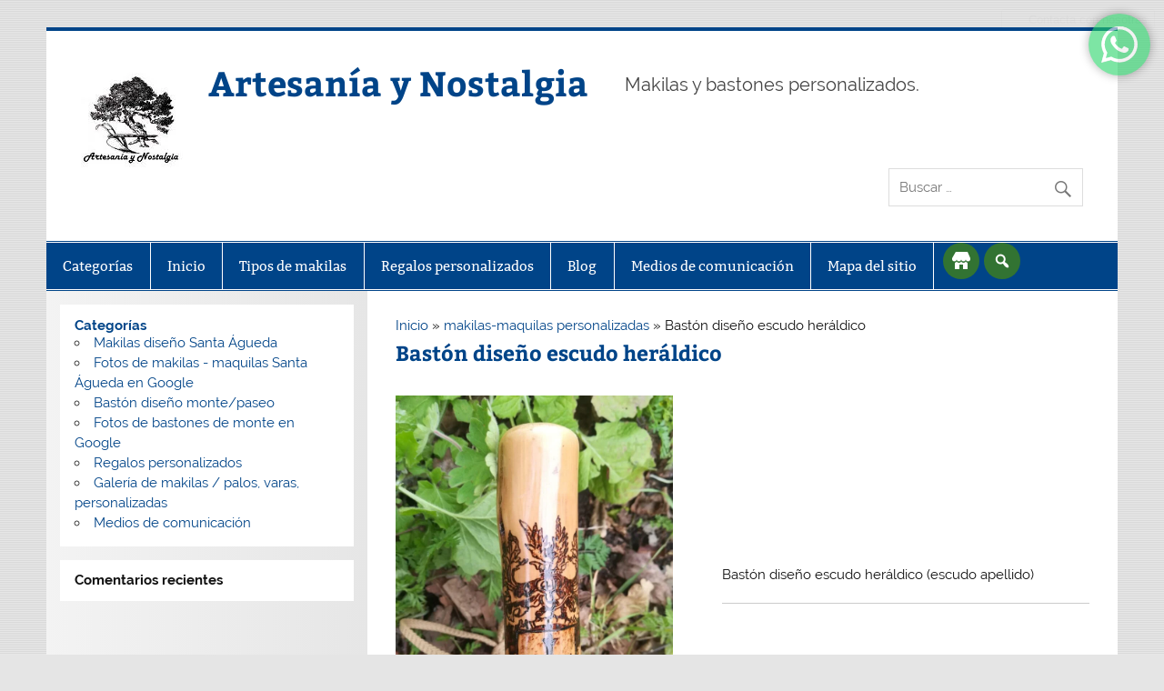

--- FILE ---
content_type: text/css
request_url: https://artesaniaynostalgia.com/wp-content/plugins/ecommerce-product-catalog/js/colorbox/colorbox.css?timestamp=1768426638&ver=6.9
body_size: 1019
content:
/*
    Colorbox Core Style:
    The following CSS is consistent between example themes and should not be altered.
*/
#colorbox, #cboxOverlay, #cboxWrapper {
    position: absolute;
    top: 0;
    left: 0;
    z-index: 9999;
    overflow: hidden;
    -webkit-transform: translate3d(0, 0, 0);
}

#cboxWrapper {
    max-width: none;
}

#cboxOverlay {
    position: fixed;
    width: 100%;
    height: 100%;
}

#cboxMiddleLeft, #cboxBottomLeft {
    clear: left;
}

#cboxContent {
    position: relative;
}

#cboxLoadedContent {
    overflow: auto;
    -webkit-overflow-scrolling: touch;
}

#cboxTitle {
    margin: 0;
}

#cboxLoadingOverlay, #cboxLoadingGraphic {
    position: absolute;
    top: 0;
    left: 0;
    width: 100%;
    height: 100%;
}

#cboxPrevious, #cboxNext, #cboxClose, #cboxSlideshow {
    cursor: pointer;
}

.cboxPhoto {
    float: left;
    margin: auto;
    border: 0;
    display: block;
    max-width: none;
    -ms-interpolation-mode: bicubic;
}

.cboxIframe {
    width: 100%;
    height: 100%;
    display: block;
    border: 0;
    padding: 0;
    margin: 0;
}

#colorbox, #cboxContent, #cboxLoadedContent {
    box-sizing: content-box;
    -moz-box-sizing: content-box;
    -webkit-box-sizing: content-box;
}

/*
    User Style:
    Change the following styles to modify the appearance of Colorbox.  They are
    ordered & tabbed in a way that represents the nesting of the generated HTML.
*/
#cboxOverlay {
    background: #fff;
    opacity: 0.9;
}

#colorbox {
    outline: 0;
}

#cboxTopLeft {
    width: 25px;
    height: 25px;
    background: url(images/border1.png) no-repeat 0 0;
}

#cboxTopCenter {
    height: 25px;
    background: url(images/border1.png) repeat-x 0 -50px;
}

#cboxTopRight {
    width: 25px;
    height: 25px;
    background: url(images/border1.png) no-repeat -25px 0;
}

#cboxBottomLeft {
    width: 25px;
    height: 25px;
    background: url(images/border1.png) no-repeat 0 -25px;
}

#cboxBottomCenter {
    height: 25px;
    background: url(images/border1.png) repeat-x 0 -75px;
}

#cboxBottomRight {
    width: 25px;
    height: 25px;
    background: url(images/border1.png) no-repeat -25px -25px;
}

#cboxMiddleLeft {
    width: 25px;
    background: url(images/border2.png) repeat-y 0 0;
}

#cboxMiddleRight {
    width: 25px;
    background: url(images/border2.png) repeat-y -25px 0;
}

#cboxContent {
    background: #fff;
    overflow: hidden;
}

.cboxIframe {
    background: #fff;
}

#cboxError {
    padding: 50px;
    border: 1px solid #ccc;
}

#cboxLoadedContent {
    margin-bottom: 20px;
}

#cboxTitle {
    position: absolute;
    bottom: 0px;
    left: 0;
    text-align: center;
    width: 100%;
    color: #999;
}

#cboxCurrent {
    position: absolute;
    bottom: 0px;
    left: 130px;
    color: #999;
}

#cboxLoadingOverlay {
    background: #fff url(images/loading.gif) no-repeat 5px 5px;
}

/* these elements are buttons, and may need to have additional styles reset to avoid unwanted base styles */
#cboxPrevious, #cboxNext, #cboxSlideshow, #cboxClose {
    border: 0;
    padding: 0;
    margin: 0;
    overflow: visible;
    width: auto;
    background: none;
}

/* avoid outlines on :active (mouseclick), but preserve outlines on :focus (tabbed navigating) */
#cboxPrevious:active, #cboxNext:active, #cboxSlideshow:active, #cboxClose:active {
    outline: 0;
}

#cboxSlideshow {
    position: absolute;
    bottom: 0px;
    right: 42px;
    color: #444;
}

#cboxPrevious {
    position: absolute;
    bottom: 0px;
    left: 0;
    color: #444;
}

#cboxNext {
    position: absolute;
    bottom: 0px;
    left: 63px;
    color: #444;
}

#cboxClose {
    position: absolute;
    bottom: 0;
    right: 0;
    display: block;
    color: #444;
}

/*
  The following fixes a problem where IE7 and IE8 replace a PNG's alpha transparency with a black fill
  when an alpha filter (opacity change) is set on the element or ancestor element.  This style is not applied to or needed in IE9.
  See: http://jacklmoore.com/notes/ie-transparency-problems/
*/
.cboxIE #cboxTopLeft,
.cboxIE #cboxTopCenter,
.cboxIE #cboxTopRight,
.cboxIE #cboxBottomLeft,
.cboxIE #cboxBottomCenter,
.cboxIE #cboxBottomRight,
.cboxIE #cboxMiddleLeft,
.cboxIE #cboxMiddleRight {
    filter: progid:DXImageTransform.Microsoft.gradient(startColorstr=#00FFFFFF, endColorstr=#00FFFFFF);
}

div#cboxContent button {
    font-size: 15px;
}